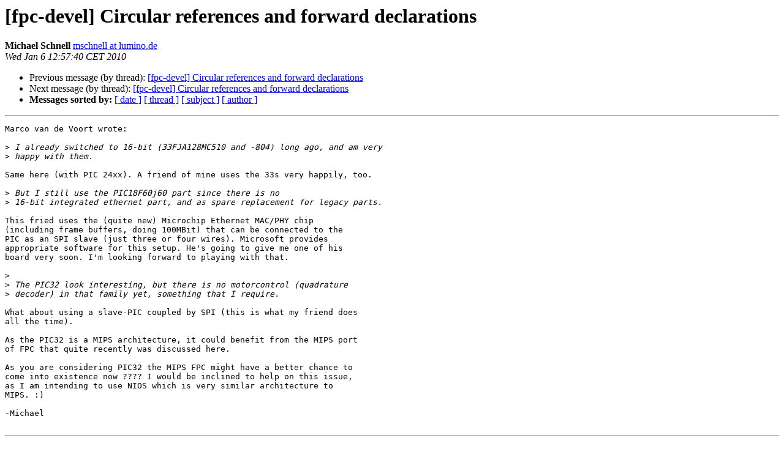

--- FILE ---
content_type: text/html
request_url: https://lists.freepascal.org/pipermail/fpc-devel/2010-January/019111.html
body_size: 1597
content:
<!DOCTYPE HTML PUBLIC "-//W3C//DTD HTML 4.01 Transitional//EN">
<HTML>
 <HEAD>
   <TITLE> [fpc-devel] Circular references and forward declarations
   </TITLE>
   <LINK REL="Index" HREF="index.html" >
   <LINK REL="made" HREF="mailto:fpc-devel%40lists.freepascal.org?Subject=Re%3A%20%5Bfpc-devel%5D%20Circular%20references%20and%20forward%20declarations&In-Reply-To=%3C4B447AB4.7070705%40lumino.de%3E">
   <META NAME="robots" CONTENT="index,nofollow">
   <style type="text/css">
       pre {
           white-space: pre-wrap;       /* css-2.1, curent FF, Opera, Safari */
           }
   </style>
   <META http-equiv="Content-Type" content="text/html; charset=utf-8">
   <LINK REL="Previous"  HREF="019131.html">
   <LINK REL="Next"  HREF="019116.html">
 </HEAD>
 <BODY BGCOLOR="#ffffff">
   <H1>[fpc-devel] Circular references and forward declarations</H1>
    <B>Michael Schnell</B> 
    <A HREF="mailto:fpc-devel%40lists.freepascal.org?Subject=Re%3A%20%5Bfpc-devel%5D%20Circular%20references%20and%20forward%20declarations&In-Reply-To=%3C4B447AB4.7070705%40lumino.de%3E"
       TITLE="[fpc-devel] Circular references and forward declarations">mschnell at lumino.de
       </A><BR>
    <I>Wed Jan  6 12:57:40 CET 2010</I>
    <P><UL>
        <LI>Previous message (by thread): <A HREF="019131.html">[fpc-devel] Circular references and forward declarations
</A></li>
        <LI>Next message (by thread): <A HREF="019116.html">[fpc-devel] Circular references and forward declarations
</A></li>
         <LI> <B>Messages sorted by:</B> 
              <a href="date.html#19111">[ date ]</a>
              <a href="thread.html#19111">[ thread ]</a>
              <a href="subject.html#19111">[ subject ]</a>
              <a href="author.html#19111">[ author ]</a>
         </LI>
       </UL>
    <HR>  
<!--beginarticle-->
<PRE>Marco van de Voort wrote:

&gt;<i> I already switched to 16-bit (33FJA128MC510 and -804) long ago, and am very
</I>&gt;<i> happy with them. 
</I>
Same here (with PIC 24xx). A friend of mine uses the 33s very happily, too.

&gt;<i> But I still use the PIC18F60j60 part since there is no
</I>&gt;<i> 16-bit integrated ethernet part, and as spare replacement for legacy parts.
</I>
This fried uses the (quite new) Microchip Ethernet MAC/PHY chip
(including frame buffers, doing 100MBit) that can be connected to the
PIC as an SPI slave (just three or four wires). Microsoft provides
appropriate software for this setup. He's going to give me one of his
board very soon. I'm looking forward to playing with that.

&gt;<i> 
</I>&gt;<i> The PIC32 look interesting, but there is no motorcontrol (quadrature
</I>&gt;<i> decoder) in that family yet, something that I require.
</I>
What about using a slave-PIC coupled by SPI (this is what my friend does
all the time).

As the PIC32 is a MIPS architecture, it could benefit from the MIPS port
of FPC that quite recently was discussed here.

As you are considering PIC32 the MIPS FPC might have a better chance to
come into existence now ???? I would be inclined to help on this issue,
as I am intending to use NIOS which is very similar architecture to
MIPS. :)

-Michael

</PRE>

<!--endarticle-->
    <HR>
    <P><UL>
        <!--threads-->
	<LI>Previous message (by thread): <A HREF="019131.html">[fpc-devel] Circular references and forward declarations
</A></li>
	<LI>Next message (by thread): <A HREF="019116.html">[fpc-devel] Circular references and forward declarations
</A></li>
         <LI> <B>Messages sorted by:</B> 
              <a href="date.html#19111">[ date ]</a>
              <a href="thread.html#19111">[ thread ]</a>
              <a href="subject.html#19111">[ subject ]</a>
              <a href="author.html#19111">[ author ]</a>
         </LI>
       </UL>

<hr>
<a href="http://lists.freepascal.org/cgi-bin/mailman/listinfo/fpc-devel">More information about the fpc-devel
mailing list</a><br>
</body></html>
